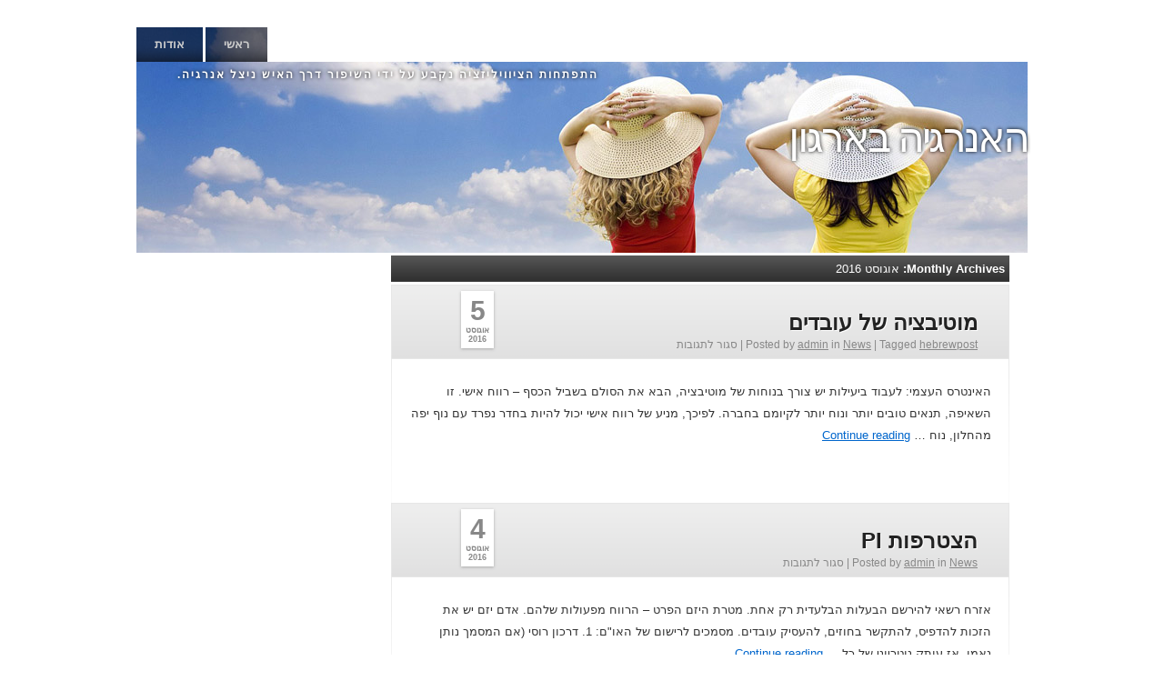

--- FILE ---
content_type: text/html; charset=UTF-8
request_url: http://www.energiayempresa.com/2016/08/
body_size: 9323
content:
<!DOCTYPE html>
<html dir="rtl" lang="he-IL">
    <head>
        <meta charset="UTF-8" />
        <title>אוגוסט | 2016 | האנרגיה בארגון</title>
        <link rel="profile" href="http://gmpg.org/xfn/11" />
        <link rel="stylesheet" type="text/css" media="all" href="http://www.energiayempresa.com/wp-content/themes/clear-style/style.css" />
        <link rel="pingback" href="http://www.energiayempresa.com/xmlrpc.php" />
        <meta name='robots' content='max-image-preview:large' />
<link rel="alternate" type="application/rss+xml" title="האנרגיה בארגון &laquo; פיד‏" href="http://www.energiayempresa.com/feed/" />
<link rel="alternate" type="application/rss+xml" title="האנרגיה בארגון &laquo; פיד תגובות‏" href="http://www.energiayempresa.com/comments/feed/" />
<style id='wp-img-auto-sizes-contain-inline-css' type='text/css'>
img:is([sizes=auto i],[sizes^="auto," i]){contain-intrinsic-size:3000px 1500px}
/*# sourceURL=wp-img-auto-sizes-contain-inline-css */
</style>

<style id='wp-emoji-styles-inline-css' type='text/css'>

	img.wp-smiley, img.emoji {
		display: inline !important;
		border: none !important;
		box-shadow: none !important;
		height: 1em !important;
		width: 1em !important;
		margin: 0 0.07em !important;
		vertical-align: -0.1em !important;
		background: none !important;
		padding: 0 !important;
	}
/*# sourceURL=wp-emoji-styles-inline-css */
</style>
<link rel='stylesheet' id='wp-block-library-rtl-css' href='http://www.energiayempresa.com/wp-includes/css/dist/block-library/style-rtl.min.css?ver=6.9' type='text/css' media='all' />
<style id='global-styles-inline-css' type='text/css'>
:root{--wp--preset--aspect-ratio--square: 1;--wp--preset--aspect-ratio--4-3: 4/3;--wp--preset--aspect-ratio--3-4: 3/4;--wp--preset--aspect-ratio--3-2: 3/2;--wp--preset--aspect-ratio--2-3: 2/3;--wp--preset--aspect-ratio--16-9: 16/9;--wp--preset--aspect-ratio--9-16: 9/16;--wp--preset--color--black: #000000;--wp--preset--color--cyan-bluish-gray: #abb8c3;--wp--preset--color--white: #ffffff;--wp--preset--color--pale-pink: #f78da7;--wp--preset--color--vivid-red: #cf2e2e;--wp--preset--color--luminous-vivid-orange: #ff6900;--wp--preset--color--luminous-vivid-amber: #fcb900;--wp--preset--color--light-green-cyan: #7bdcb5;--wp--preset--color--vivid-green-cyan: #00d084;--wp--preset--color--pale-cyan-blue: #8ed1fc;--wp--preset--color--vivid-cyan-blue: #0693e3;--wp--preset--color--vivid-purple: #9b51e0;--wp--preset--gradient--vivid-cyan-blue-to-vivid-purple: linear-gradient(135deg,rgb(6,147,227) 0%,rgb(155,81,224) 100%);--wp--preset--gradient--light-green-cyan-to-vivid-green-cyan: linear-gradient(135deg,rgb(122,220,180) 0%,rgb(0,208,130) 100%);--wp--preset--gradient--luminous-vivid-amber-to-luminous-vivid-orange: linear-gradient(135deg,rgb(252,185,0) 0%,rgb(255,105,0) 100%);--wp--preset--gradient--luminous-vivid-orange-to-vivid-red: linear-gradient(135deg,rgb(255,105,0) 0%,rgb(207,46,46) 100%);--wp--preset--gradient--very-light-gray-to-cyan-bluish-gray: linear-gradient(135deg,rgb(238,238,238) 0%,rgb(169,184,195) 100%);--wp--preset--gradient--cool-to-warm-spectrum: linear-gradient(135deg,rgb(74,234,220) 0%,rgb(151,120,209) 20%,rgb(207,42,186) 40%,rgb(238,44,130) 60%,rgb(251,105,98) 80%,rgb(254,248,76) 100%);--wp--preset--gradient--blush-light-purple: linear-gradient(135deg,rgb(255,206,236) 0%,rgb(152,150,240) 100%);--wp--preset--gradient--blush-bordeaux: linear-gradient(135deg,rgb(254,205,165) 0%,rgb(254,45,45) 50%,rgb(107,0,62) 100%);--wp--preset--gradient--luminous-dusk: linear-gradient(135deg,rgb(255,203,112) 0%,rgb(199,81,192) 50%,rgb(65,88,208) 100%);--wp--preset--gradient--pale-ocean: linear-gradient(135deg,rgb(255,245,203) 0%,rgb(182,227,212) 50%,rgb(51,167,181) 100%);--wp--preset--gradient--electric-grass: linear-gradient(135deg,rgb(202,248,128) 0%,rgb(113,206,126) 100%);--wp--preset--gradient--midnight: linear-gradient(135deg,rgb(2,3,129) 0%,rgb(40,116,252) 100%);--wp--preset--font-size--small: 13px;--wp--preset--font-size--medium: 20px;--wp--preset--font-size--large: 36px;--wp--preset--font-size--x-large: 42px;--wp--preset--spacing--20: 0.44rem;--wp--preset--spacing--30: 0.67rem;--wp--preset--spacing--40: 1rem;--wp--preset--spacing--50: 1.5rem;--wp--preset--spacing--60: 2.25rem;--wp--preset--spacing--70: 3.38rem;--wp--preset--spacing--80: 5.06rem;--wp--preset--shadow--natural: 6px 6px 9px rgba(0, 0, 0, 0.2);--wp--preset--shadow--deep: 12px 12px 50px rgba(0, 0, 0, 0.4);--wp--preset--shadow--sharp: 6px 6px 0px rgba(0, 0, 0, 0.2);--wp--preset--shadow--outlined: 6px 6px 0px -3px rgb(255, 255, 255), 6px 6px rgb(0, 0, 0);--wp--preset--shadow--crisp: 6px 6px 0px rgb(0, 0, 0);}:where(.is-layout-flex){gap: 0.5em;}:where(.is-layout-grid){gap: 0.5em;}body .is-layout-flex{display: flex;}.is-layout-flex{flex-wrap: wrap;align-items: center;}.is-layout-flex > :is(*, div){margin: 0;}body .is-layout-grid{display: grid;}.is-layout-grid > :is(*, div){margin: 0;}:where(.wp-block-columns.is-layout-flex){gap: 2em;}:where(.wp-block-columns.is-layout-grid){gap: 2em;}:where(.wp-block-post-template.is-layout-flex){gap: 1.25em;}:where(.wp-block-post-template.is-layout-grid){gap: 1.25em;}.has-black-color{color: var(--wp--preset--color--black) !important;}.has-cyan-bluish-gray-color{color: var(--wp--preset--color--cyan-bluish-gray) !important;}.has-white-color{color: var(--wp--preset--color--white) !important;}.has-pale-pink-color{color: var(--wp--preset--color--pale-pink) !important;}.has-vivid-red-color{color: var(--wp--preset--color--vivid-red) !important;}.has-luminous-vivid-orange-color{color: var(--wp--preset--color--luminous-vivid-orange) !important;}.has-luminous-vivid-amber-color{color: var(--wp--preset--color--luminous-vivid-amber) !important;}.has-light-green-cyan-color{color: var(--wp--preset--color--light-green-cyan) !important;}.has-vivid-green-cyan-color{color: var(--wp--preset--color--vivid-green-cyan) !important;}.has-pale-cyan-blue-color{color: var(--wp--preset--color--pale-cyan-blue) !important;}.has-vivid-cyan-blue-color{color: var(--wp--preset--color--vivid-cyan-blue) !important;}.has-vivid-purple-color{color: var(--wp--preset--color--vivid-purple) !important;}.has-black-background-color{background-color: var(--wp--preset--color--black) !important;}.has-cyan-bluish-gray-background-color{background-color: var(--wp--preset--color--cyan-bluish-gray) !important;}.has-white-background-color{background-color: var(--wp--preset--color--white) !important;}.has-pale-pink-background-color{background-color: var(--wp--preset--color--pale-pink) !important;}.has-vivid-red-background-color{background-color: var(--wp--preset--color--vivid-red) !important;}.has-luminous-vivid-orange-background-color{background-color: var(--wp--preset--color--luminous-vivid-orange) !important;}.has-luminous-vivid-amber-background-color{background-color: var(--wp--preset--color--luminous-vivid-amber) !important;}.has-light-green-cyan-background-color{background-color: var(--wp--preset--color--light-green-cyan) !important;}.has-vivid-green-cyan-background-color{background-color: var(--wp--preset--color--vivid-green-cyan) !important;}.has-pale-cyan-blue-background-color{background-color: var(--wp--preset--color--pale-cyan-blue) !important;}.has-vivid-cyan-blue-background-color{background-color: var(--wp--preset--color--vivid-cyan-blue) !important;}.has-vivid-purple-background-color{background-color: var(--wp--preset--color--vivid-purple) !important;}.has-black-border-color{border-color: var(--wp--preset--color--black) !important;}.has-cyan-bluish-gray-border-color{border-color: var(--wp--preset--color--cyan-bluish-gray) !important;}.has-white-border-color{border-color: var(--wp--preset--color--white) !important;}.has-pale-pink-border-color{border-color: var(--wp--preset--color--pale-pink) !important;}.has-vivid-red-border-color{border-color: var(--wp--preset--color--vivid-red) !important;}.has-luminous-vivid-orange-border-color{border-color: var(--wp--preset--color--luminous-vivid-orange) !important;}.has-luminous-vivid-amber-border-color{border-color: var(--wp--preset--color--luminous-vivid-amber) !important;}.has-light-green-cyan-border-color{border-color: var(--wp--preset--color--light-green-cyan) !important;}.has-vivid-green-cyan-border-color{border-color: var(--wp--preset--color--vivid-green-cyan) !important;}.has-pale-cyan-blue-border-color{border-color: var(--wp--preset--color--pale-cyan-blue) !important;}.has-vivid-cyan-blue-border-color{border-color: var(--wp--preset--color--vivid-cyan-blue) !important;}.has-vivid-purple-border-color{border-color: var(--wp--preset--color--vivid-purple) !important;}.has-vivid-cyan-blue-to-vivid-purple-gradient-background{background: var(--wp--preset--gradient--vivid-cyan-blue-to-vivid-purple) !important;}.has-light-green-cyan-to-vivid-green-cyan-gradient-background{background: var(--wp--preset--gradient--light-green-cyan-to-vivid-green-cyan) !important;}.has-luminous-vivid-amber-to-luminous-vivid-orange-gradient-background{background: var(--wp--preset--gradient--luminous-vivid-amber-to-luminous-vivid-orange) !important;}.has-luminous-vivid-orange-to-vivid-red-gradient-background{background: var(--wp--preset--gradient--luminous-vivid-orange-to-vivid-red) !important;}.has-very-light-gray-to-cyan-bluish-gray-gradient-background{background: var(--wp--preset--gradient--very-light-gray-to-cyan-bluish-gray) !important;}.has-cool-to-warm-spectrum-gradient-background{background: var(--wp--preset--gradient--cool-to-warm-spectrum) !important;}.has-blush-light-purple-gradient-background{background: var(--wp--preset--gradient--blush-light-purple) !important;}.has-blush-bordeaux-gradient-background{background: var(--wp--preset--gradient--blush-bordeaux) !important;}.has-luminous-dusk-gradient-background{background: var(--wp--preset--gradient--luminous-dusk) !important;}.has-pale-ocean-gradient-background{background: var(--wp--preset--gradient--pale-ocean) !important;}.has-electric-grass-gradient-background{background: var(--wp--preset--gradient--electric-grass) !important;}.has-midnight-gradient-background{background: var(--wp--preset--gradient--midnight) !important;}.has-small-font-size{font-size: var(--wp--preset--font-size--small) !important;}.has-medium-font-size{font-size: var(--wp--preset--font-size--medium) !important;}.has-large-font-size{font-size: var(--wp--preset--font-size--large) !important;}.has-x-large-font-size{font-size: var(--wp--preset--font-size--x-large) !important;}
/*# sourceURL=global-styles-inline-css */
</style>

<style id='classic-theme-styles-inline-css' type='text/css'>
/*! This file is auto-generated */
.wp-block-button__link{color:#fff;background-color:#32373c;border-radius:9999px;box-shadow:none;text-decoration:none;padding:calc(.667em + 2px) calc(1.333em + 2px);font-size:1.125em}.wp-block-file__button{background:#32373c;color:#fff;text-decoration:none}
/*# sourceURL=/wp-includes/css/classic-themes.min.css */
</style>
<link rel="https://api.w.org/" href="http://www.energiayempresa.com/wp-json/" /><link rel="stylesheet" href="http://www.energiayempresa.com/wp-content/themes/clear-style/rtl.css" type="text/css" media="screen" /><meta name="generator" content="WordPress 6.9" />
<style data-context="foundation-flickity-css">/*! Flickity v2.0.2
http://flickity.metafizzy.co
---------------------------------------------- */.flickity-enabled{position:relative}.flickity-enabled:focus{outline:0}.flickity-viewport{overflow:hidden;position:relative;height:100%}.flickity-slider{position:absolute;width:100%;height:100%}.flickity-enabled.is-draggable{-webkit-tap-highlight-color:transparent;tap-highlight-color:transparent;-webkit-user-select:none;-moz-user-select:none;-ms-user-select:none;user-select:none}.flickity-enabled.is-draggable .flickity-viewport{cursor:move;cursor:-webkit-grab;cursor:grab}.flickity-enabled.is-draggable .flickity-viewport.is-pointer-down{cursor:-webkit-grabbing;cursor:grabbing}.flickity-prev-next-button{position:absolute;top:50%;width:44px;height:44px;border:none;border-radius:50%;background:#fff;background:hsla(0,0%,100%,.75);cursor:pointer;-webkit-transform:translateY(-50%);transform:translateY(-50%)}.flickity-prev-next-button:hover{background:#fff}.flickity-prev-next-button:focus{outline:0;box-shadow:0 0 0 5px #09f}.flickity-prev-next-button:active{opacity:.6}.flickity-prev-next-button.previous{left:10px}.flickity-prev-next-button.next{right:10px}.flickity-rtl .flickity-prev-next-button.previous{left:auto;right:10px}.flickity-rtl .flickity-prev-next-button.next{right:auto;left:10px}.flickity-prev-next-button:disabled{opacity:.3;cursor:auto}.flickity-prev-next-button svg{position:absolute;left:20%;top:20%;width:60%;height:60%}.flickity-prev-next-button .arrow{fill:#333}.flickity-page-dots{position:absolute;width:100%;bottom:-25px;padding:0;margin:0;list-style:none;text-align:center;line-height:1}.flickity-rtl .flickity-page-dots{direction:rtl}.flickity-page-dots .dot{display:inline-block;width:10px;height:10px;margin:0 8px;background:#333;border-radius:50%;opacity:.25;cursor:pointer}.flickity-page-dots .dot.is-selected{opacity:1}</style><style data-context="foundation-slideout-css">.slideout-menu{position:fixed;left:0;top:0;bottom:0;right:auto;z-index:0;width:256px;overflow-y:auto;-webkit-overflow-scrolling:touch;display:none}.slideout-menu.pushit-right{left:auto;right:0}.slideout-panel{position:relative;z-index:1;will-change:transform}.slideout-open,.slideout-open .slideout-panel,.slideout-open body{overflow:hidden}.slideout-open .slideout-menu{display:block}.pushit{display:none}</style><style>.ios7.web-app-mode.has-fixed header{ background-color: rgba(3,122,221,.88);}</style>
        </head>
        <body class="rtl archive date wp-theme-clear-style">
            <div id="wrapper" class="hfeed">
            <div id="header">
                <div id="masthead">
                    <div id="access" style="background-image:url('http://www.energiayempresa.com/wp-content/themes/clear-style/images/headers/sky.jpg')" role="navigation">
                        <div class="skip-link screen-reader-text"><a href="#content" title="Skip to content">Skip to content</a></div>
<div class="menu"><ul>
<li ><a href="http://www.energiayempresa.com/">ראשי</a></li><li class="page_item page-item-7"><a href="http://www.energiayempresa.com/about/">אודות</a></li>
</ul></div>
                    </div>
                    <div id="branding" style="background-image:url('http://www.energiayempresa.com/wp-content/themes/clear-style/images/headers/sky.jpg')" role="banner">
	                              <div id="site-title">
                        <span>
                            <a href="http://www.energiayempresa.com/" title="האנרגיה בארגון" rel="home">האנרגיה בארגון</a>
                        </span>
                        </div>
                        <div id="site-description">התפתחות הציוויליזציה נקבע על ידי השיפור דרך האיש ניצל אנרגיה.</div>
                    </div>
                </div>
            </div>
            <div id="main"><div id="container">
    <div id="content" role="main">

        
        <h1 class="page-title">
                        Monthly Archives: <span>אוגוסט 2016</span>                                    </h1>

                                                    <div class="clearstyle_c1"><div class="clearstyle_c2">
                                                    <div id="post-1096" class="post-1096 post type-post status-publish format-standard hentry category-news tag-hebrewpost">
                                                        <table class="clearstyle-title"><tr>
                                                                <td>
                                                                    <h2 class="entry-title"><a href="http://www.energiayempresa.com/%d7%9e%d7%95%d7%98%d7%99%d7%91%d7%a6%d7%99%d7%94-%d7%a9%d7%9c-%d7%a2%d7%95%d7%91%d7%93%d7%99%d7%9d/" title="Permalink to מוטיבציה של עובדים" rel="bookmark">מוטיבציה של עובדים</a></h2>
                                                                    <div class="entry-utility">
                                                                            <span class="cat-links">
                                <span class="entry-utility-prep entry-utility-prep-cat-links">Posted by</span> <span class="author vcard"><a class="url fn n" href="http://www.energiayempresa.com/author/admin/" title="View all posts by admin">admin</a></span> in <a href="http://www.energiayempresa.com/category/news/" rel="category tag">News</a>                                            </span>
                                            <span class="meta-sep">|</span>
                                                                                                            <span class="tag-links">
                                <span class="entry-utility-prep entry-utility-prep-tag-links">Tagged</span> <a href="http://www.energiayempresa.com/tag/hebrewpost/" rel="tag">hebrewpost</a>                                                </span>
                                                <span class="meta-sep">|</span>
                                                                                <span class="comments-link"><span>סגור לתגובות<span class="screen-reader-text"> על מוטיבציה של עובדים</span></span></span>
                                                                            </div>
                                            </td>
                                            <td class="clearstyle_calendar">
                                                <div class="entry-meta">
                            <a title="3:26 am" href="http://www.energiayempresa.com/%d7%9e%d7%95%d7%98%d7%99%d7%91%d7%a6%d7%99%d7%94-%d7%a9%d7%9c-%d7%a2%d7%95%d7%91%d7%93%d7%99%d7%9d/"><span class="clearstyle_c_day">5</span><span class="clearstyle_c_month">אוגוסט</span><span class="clearstyle_c_year">2016</span></a>                                                </div>
                                            </td>
                                        </tr></table>
                                    <div class="clearstyle_c3">

                                                                        <div class="entry-summary">
                    <p>האינטרס העצמי: לעבוד ביעילות יש צורך בנוחות של מוטיבציה, הבא את הסולם בשביל הכסף &#8211; רווח אישי. זו השאיפה, תנאים טובים יותר ונוח יותר לקיומם בחברה. לפיכך, מניע של רווח אישי יכול להיות בחדר נפרד עם נוף יפה מהחלון, נוח &hellip; <a href="http://www.energiayempresa.com/%d7%9e%d7%95%d7%98%d7%99%d7%91%d7%a6%d7%99%d7%94-%d7%a9%d7%9c-%d7%a2%d7%95%d7%91%d7%93%d7%99%d7%9d/">Continue reading</a></p>
                                                    </div>
                                                                        </div>
                                                    </div>
                                                    <div class="clearstyle_clear"></div>
                                                </div></div>
                                            <div class="clearstyle_c1"><div class="clearstyle_c2">
                                                    <div id="post-1094" class="post-1094 post type-post status-publish format-standard hentry category-news">
                                                        <table class="clearstyle-title"><tr>
                                                                <td>
                                                                    <h2 class="entry-title"><a href="http://www.energiayempresa.com/%d7%94%d7%a6%d7%98%d7%a8%d7%a4%d7%95%d7%aa-pi/" title="Permalink to הצטרפות PI" rel="bookmark">הצטרפות PI</a></h2>
                                                                    <div class="entry-utility">
                                                                            <span class="cat-links">
                                <span class="entry-utility-prep entry-utility-prep-cat-links">Posted by</span> <span class="author vcard"><a class="url fn n" href="http://www.energiayempresa.com/author/admin/" title="View all posts by admin">admin</a></span> in <a href="http://www.energiayempresa.com/category/news/" rel="category tag">News</a>                                            </span>
                                            <span class="meta-sep">|</span>
                                                                                                            <span class="comments-link"><span>סגור לתגובות<span class="screen-reader-text"> על הצטרפות PI</span></span></span>
                                                                            </div>
                                            </td>
                                            <td class="clearstyle_calendar">
                                                <div class="entry-meta">
                            <a title="6:33 am" href="http://www.energiayempresa.com/%d7%94%d7%a6%d7%98%d7%a8%d7%a4%d7%95%d7%aa-pi/"><span class="clearstyle_c_day">4</span><span class="clearstyle_c_month">אוגוסט</span><span class="clearstyle_c_year">2016</span></a>                                                </div>
                                            </td>
                                        </tr></table>
                                    <div class="clearstyle_c3">

                                                                        <div class="entry-summary">
                    <p>אזרח רשאי להירשם הבעלות הבלעדית רק אחת. מטרת היזם הפרט &#8211; הרווח מפעולות שלהם. אדם יזם יש את הזכות להדפיס, להתקשר בחוזים, להעסיק עובדים. מסמכים לרישום של האו&quot;ם: 1. דרכון רוסי (אם המסמך נותן נאמן, אז עותק נוטריוני של כל &hellip; <a href="http://www.energiayempresa.com/%d7%94%d7%a6%d7%98%d7%a8%d7%a4%d7%95%d7%aa-pi/">Continue reading</a></p>
                                                    </div>
                                                                        </div>
                                                    </div>
                                                    <div class="clearstyle_clear"></div>
                                                </div></div>

                        </div>
                    </div>
</div>
<div id="footer" role="contentinfo">
    <div id="colophon">
        <div id="footer-widget-area" role="complementary">

        <div id="first" class="widget-area">
            <ul class="xoxo">

		<li id="recent-posts-3" class="widget-container widget_recent_entries">
		<h3 class="widget-title">פוסטים אחרונים</h3>
		<ul>
											<li>
					<a href="http://www.energiayempresa.com/gold-awards-for-echo-winner/">Gold Awards For Echo Winner</a>
									</li>
											<li>
					<a href="http://www.energiayempresa.com/%d7%99%d7%99%d7%a2%d7%95%d7%a5-%d7%9c%d7%92%d7%91%d7%99-%d7%a8%d7%9b%d7%99%d7%a9%d7%94-%d7%95%d7%a9%d7%99%d7%9e%d7%95%d7%a9-%d7%9e%d7%a9%d7%a7%d7%a4%d7%aa/">ייעוץ לגבי רכישה ושימוש משקפת</a>
									</li>
											<li>
					<a href="http://www.energiayempresa.com/%d7%9b%d7%99%d7%a6%d7%93-%d7%9c%d7%a9%d7%a4%d7%a8-%d7%90%d7%aa-%d7%94%d7%9e%d7%9b%d7%99%d7%a8%d7%95%d7%aa/">כיצד לשפר את המכירות</a>
									</li>
											<li>
					<a href="http://www.energiayempresa.com/%d7%90%d7%95%d7%93%d7%95%d7%aa-%d7%9e%d7%9c%d7%98%d7%94-%d7%94%d7%97%d7%95%d7%a4%d7%a9%d7%94-%d7%a6%d7%9c%d7%99%d7%9c%d7%94-%d7%91%d7%9e%d7%9c%d7%98%d7%94/">אודות מלטה: החופשה צלילה במלטה</a>
									</li>
											<li>
					<a href="http://www.energiayempresa.com/%d7%98%d7%99%d7%a4%d7%99%d7%9d-%d7%9b%d7%93%d7%99-%d7%9c%d7%a9%d7%a8%d7%95%d7%a3-%d7%a9%d7%95%d7%9e%d7%9f/">טיפים כדי לשרוף שומן</a>
									</li>
					</ul>

		</li><li id="categories-4" class="widget-container widget_categories"><h3 class="widget-title">קטגוריות</h3>
			<ul>
					<li class="cat-item cat-item-4"><a href="http://www.energiayempresa.com/category/general/">General</a>
</li>
	<li class="cat-item cat-item-3"><a href="http://www.energiayempresa.com/category/news/">News</a>
</li>
			</ul>

			</li><li id="pages-4" class="widget-container widget_pages"><h3 class="widget-title">עמודים</h3>
			<ul>
				<li class="page_item page-item-7"><a href="http://www.energiayempresa.com/about/">אודות</a></li>
			</ul>

			</li>        </ul>
    </div>

        <div id="second" class="widget-area">
            <ul class="xoxo">
<li id="archives-4" class="widget-container widget_archive"><h3 class="widget-title">ארכיונים</h3>
			<ul>
					<li><a href='http://www.energiayempresa.com/2023/01/'>ינואר 2023</a></li>
	<li><a href='http://www.energiayempresa.com/2022/09/'>ספטמבר 2022</a></li>
	<li><a href='http://www.energiayempresa.com/2020/07/'>יולי 2020</a></li>
	<li><a href='http://www.energiayempresa.com/2020/06/'>יוני 2020</a></li>
	<li><a href='http://www.energiayempresa.com/2020/05/'>מאי 2020</a></li>
	<li><a href='http://www.energiayempresa.com/2020/01/'>ינואר 2020</a></li>
	<li><a href='http://www.energiayempresa.com/2019/12/'>דצמבר 2019</a></li>
	<li><a href='http://www.energiayempresa.com/2019/10/'>אוקטובר 2019</a></li>
	<li><a href='http://www.energiayempresa.com/2019/09/'>ספטמבר 2019</a></li>
	<li><a href='http://www.energiayempresa.com/2019/08/'>אוגוסט 2019</a></li>
	<li><a href='http://www.energiayempresa.com/2019/07/'>יולי 2019</a></li>
	<li><a href='http://www.energiayempresa.com/2019/05/'>מאי 2019</a></li>
	<li><a href='http://www.energiayempresa.com/2019/04/'>אפריל 2019</a></li>
	<li><a href='http://www.energiayempresa.com/2019/03/'>מרץ 2019</a></li>
	<li><a href='http://www.energiayempresa.com/2019/02/'>פברואר 2019</a></li>
	<li><a href='http://www.energiayempresa.com/2019/01/'>ינואר 2019</a></li>
	<li><a href='http://www.energiayempresa.com/2018/12/'>דצמבר 2018</a></li>
	<li><a href='http://www.energiayempresa.com/2018/11/'>נובמבר 2018</a></li>
	<li><a href='http://www.energiayempresa.com/2018/10/'>אוקטובר 2018</a></li>
	<li><a href='http://www.energiayempresa.com/2018/09/'>ספטמבר 2018</a></li>
	<li><a href='http://www.energiayempresa.com/2018/08/'>אוגוסט 2018</a></li>
	<li><a href='http://www.energiayempresa.com/2018/07/'>יולי 2018</a></li>
	<li><a href='http://www.energiayempresa.com/2018/06/'>יוני 2018</a></li>
	<li><a href='http://www.energiayempresa.com/2018/05/'>מאי 2018</a></li>
	<li><a href='http://www.energiayempresa.com/2018/04/'>אפריל 2018</a></li>
	<li><a href='http://www.energiayempresa.com/2018/03/'>מרץ 2018</a></li>
	<li><a href='http://www.energiayempresa.com/2018/02/'>פברואר 2018</a></li>
	<li><a href='http://www.energiayempresa.com/2018/01/'>ינואר 2018</a></li>
	<li><a href='http://www.energiayempresa.com/2017/03/'>מרץ 2017</a></li>
	<li><a href='http://www.energiayempresa.com/2017/02/'>פברואר 2017</a></li>
	<li><a href='http://www.energiayempresa.com/2017/01/'>ינואר 2017</a></li>
	<li><a href='http://www.energiayempresa.com/2016/12/'>דצמבר 2016</a></li>
	<li><a href='http://www.energiayempresa.com/2016/11/'>נובמבר 2016</a></li>
	<li><a href='http://www.energiayempresa.com/2016/10/'>אוקטובר 2016</a></li>
	<li><a href='http://www.energiayempresa.com/2016/09/'>ספטמבר 2016</a></li>
	<li><a href='http://www.energiayempresa.com/2016/08/' aria-current="page">אוגוסט 2016</a></li>
	<li><a href='http://www.energiayempresa.com/2016/07/'>יולי 2016</a></li>
	<li><a href='http://www.energiayempresa.com/2016/06/'>יוני 2016</a></li>
	<li><a href='http://www.energiayempresa.com/2016/05/'>מאי 2016</a></li>
	<li><a href='http://www.energiayempresa.com/2015/04/'>אפריל 2015</a></li>
	<li><a href='http://www.energiayempresa.com/2015/03/'>מרץ 2015</a></li>
	<li><a href='http://www.energiayempresa.com/2015/01/'>ינואר 2015</a></li>
	<li><a href='http://www.energiayempresa.com/2014/12/'>דצמבר 2014</a></li>
	<li><a href='http://www.energiayempresa.com/2014/09/'>ספטמבר 2014</a></li>
	<li><a href='http://www.energiayempresa.com/2014/08/'>אוגוסט 2014</a></li>
	<li><a href='http://www.energiayempresa.com/2014/05/'>מאי 2014</a></li>
	<li><a href='http://www.energiayempresa.com/2014/03/'>מרץ 2014</a></li>
	<li><a href='http://www.energiayempresa.com/2013/04/'>אפריל 2013</a></li>
	<li><a href='http://www.energiayempresa.com/2011/04/'>אפריל 2011</a></li>
			</ul>

			</li>            </ul>
        </div>

            <div id="third" class="widget-area">
                <ul class="xoxo">
<li id="tag_cloud-3" class="widget-container widget_tag_cloud"><h3 class="widget-title">תגיות</h3><div class="tagcloud"><a href="http://www.energiayempresa.com/tag/advertising-pr/" class="tag-cloud-link tag-link-35 tag-link-position-1" style="font-size: 8pt;" aria-label="advertising &amp; pr (פריט 1)">advertising &amp; pr</a>
<a href="http://www.energiayempresa.com/tag/art/" class="tag-cloud-link tag-link-26 tag-link-position-2" style="font-size: 9.0723404255319pt;" aria-label="art (2 פריטים)">art</a>
<a href="http://www.energiayempresa.com/tag/auto/" class="tag-cloud-link tag-link-48 tag-link-position-3" style="font-size: 8pt;" aria-label="auto (פריט 1)">auto</a>
<a href="http://www.energiayempresa.com/tag/bulls/" class="tag-cloud-link tag-link-42 tag-link-position-4" style="font-size: 8pt;" aria-label="Bulls (פריט 1)">Bulls</a>
<a href="http://www.energiayempresa.com/tag/come-from-myhammer/" class="tag-cloud-link tag-link-155 tag-link-position-5" style="font-size: 8pt;" aria-label="come from MyHammer (פריט 1)">come from MyHammer</a>
<a href="http://www.energiayempresa.com/tag/computer-science/" class="tag-cloud-link tag-link-37 tag-link-position-6" style="font-size: 8pt;" aria-label="computer science (פריט 1)">computer science</a>
<a href="http://www.energiayempresa.com/tag/draft/" class="tag-cloud-link tag-link-49 tag-link-position-7" style="font-size: 8pt;" aria-label="draft (פריט 1)">draft</a>
<a href="http://www.energiayempresa.com/tag/education/" class="tag-cloud-link tag-link-21 tag-link-position-8" style="font-size: 8pt;" aria-label="education (פריט 1)">education</a>
<a href="http://www.energiayempresa.com/tag/electricity/" class="tag-cloud-link tag-link-10 tag-link-position-9" style="font-size: 8pt;" aria-label="electricity (פריט 1)">electricity</a>
<a href="http://www.energiayempresa.com/tag/energy/" class="tag-cloud-link tag-link-5 tag-link-position-10" style="font-size: 8pt;" aria-label="energy (פריט 1)">energy</a>
<a href="http://www.energiayempresa.com/tag/energy-saving/" class="tag-cloud-link tag-link-50 tag-link-position-11" style="font-size: 8pt;" aria-label="energy-saving (פריט 1)">energy-saving</a>
<a href="http://www.energiayempresa.com/tag/fire/" class="tag-cloud-link tag-link-7 tag-link-position-12" style="font-size: 8pt;" aria-label="fire (פריט 1)">fire</a>
<a href="http://www.energiayempresa.com/tag/government/" class="tag-cloud-link tag-link-45 tag-link-position-13" style="font-size: 8pt;" aria-label="government (פריט 1)">government</a>
<a href="http://www.energiayempresa.com/tag/hardware-software/" class="tag-cloud-link tag-link-30 tag-link-position-14" style="font-size: 8pt;" aria-label="hardware &amp; software (פריט 1)">hardware &amp; software</a>
<a href="http://www.energiayempresa.com/tag/hebrew/" class="tag-cloud-link tag-link-22 tag-link-position-15" style="font-size: 9.7872340425532pt;" aria-label="hebrew (3 פריטים)">hebrew</a>
<a href="http://www.energiayempresa.com/tag/hebrewpost/" class="tag-cloud-link tag-link-24 tag-link-position-16" style="font-size: 22pt;" aria-label="hebrewpost (442 פריטים)">hebrewpost</a>
<a href="http://www.energiayempresa.com/tag/home-appliances/" class="tag-cloud-link tag-link-38 tag-link-position-17" style="font-size: 8pt;" aria-label="home appliances (פריט 1)">home appliances</a>
<a href="http://www.energiayempresa.com/tag/internet-multimedia/" class="tag-cloud-link tag-link-131 tag-link-position-18" style="font-size: 8pt;" aria-label="internet &amp; multimedia (פריט 1)">internet &amp; multimedia</a>
<a href="http://www.energiayempresa.com/tag/it/" class="tag-cloud-link tag-link-29 tag-link-position-19" style="font-size: 8pt;" aria-label="it (פריט 1)">it</a>
<a href="http://www.energiayempresa.com/tag/marketing/" class="tag-cloud-link tag-link-34 tag-link-position-20" style="font-size: 8pt;" aria-label="marketing (פריט 1)">marketing</a>
<a href="http://www.energiayempresa.com/tag/miscellaneous/" class="tag-cloud-link tag-link-47 tag-link-position-21" style="font-size: 8pt;" aria-label="miscellaneous (פריט 1)">miscellaneous</a>
<a href="http://www.energiayempresa.com/tag/news/" class="tag-cloud-link tag-link-36 tag-link-position-22" style="font-size: 8pt;" aria-label="news (פריט 1)">news</a>
<a href="http://www.energiayempresa.com/tag/parties/" class="tag-cloud-link tag-link-40 tag-link-position-23" style="font-size: 8pt;" aria-label="parties (פריט 1)">parties</a>
<a href="http://www.energiayempresa.com/tag/polo/" class="tag-cloud-link tag-link-41 tag-link-position-24" style="font-size: 8pt;" aria-label="polo (פריט 1)">polo</a>
<a href="http://www.energiayempresa.com/tag/promyshlennoct-and-equipment/" class="tag-cloud-link tag-link-19 tag-link-position-25" style="font-size: 8pt;" aria-label="promyshlennoct and equipment (פריט 1)">promyshlennoct and equipment</a>
<a href="http://www.energiayempresa.com/tag/self/" class="tag-cloud-link tag-link-43 tag-link-position-26" style="font-size: 8pt;" aria-label="Self (פריט 1)">Self</a>
<a href="http://www.energiayempresa.com/tag/sociology/" class="tag-cloud-link tag-link-39 tag-link-position-27" style="font-size: 8pt;" aria-label="sociology (פריט 1)">sociology</a>
<a href="http://www.energiayempresa.com/tag/sun/" class="tag-cloud-link tag-link-8 tag-link-position-28" style="font-size: 8pt;" aria-label="sun (פריט 1)">sun</a>
<a href="http://www.energiayempresa.com/tag/technology/" class="tag-cloud-link tag-link-6 tag-link-position-29" style="font-size: 8pt;" aria-label="technology (פריט 1)">technology</a>
<a href="http://www.energiayempresa.com/tag/the-news/" class="tag-cloud-link tag-link-46 tag-link-position-30" style="font-size: 8pt;" aria-label="the news (פריט 1)">the news</a>
<a href="http://www.energiayempresa.com/tag/the-present-time/" class="tag-cloud-link tag-link-44 tag-link-position-31" style="font-size: 8pt;" aria-label="the present time (פריט 1)">the present time</a>
<a href="http://www.energiayempresa.com/tag/today/" class="tag-cloud-link tag-link-51 tag-link-position-32" style="font-size: 8pt;" aria-label="today (פריט 1)">today</a>
<a href="http://www.energiayempresa.com/tag/wind/" class="tag-cloud-link tag-link-9 tag-link-position-33" style="font-size: 8pt;" aria-label="wind (פריט 1)">wind</a></div>
</li>                </ul>
            </div>


</div>
    </div>
    <table id="clearstyle-subfooter"><tr>
	<td id="clearstyle-subfooter-left">&copy; 2026 <a href="http://www.energiayempresa.com/" title="האנרגיה בארגון" rel="home">האנרגיה בארגון</a></td>
            <td id="clearstyle-subfooter-right"><a href="http://www.wordpress.org/">Powered by WordPress</a>&nbsp;&nbsp;|&nbsp;&nbsp;<a href="http://www.paomedia.com/">Theme creation by paomedia</a></td>
        </tr></table>
</div>
</div>
<script type="speculationrules">
{"prefetch":[{"source":"document","where":{"and":[{"href_matches":"/*"},{"not":{"href_matches":["/wp-*.php","/wp-admin/*","/wp-content/uploads/*","/wp-content/*","/wp-content/plugins/*","/wp-content/themes/clear-style/*","/*\\?(.+)"]}},{"not":{"selector_matches":"a[rel~=\"nofollow\"]"}},{"not":{"selector_matches":".no-prefetch, .no-prefetch a"}}]},"eagerness":"conservative"}]}
</script>
<!-- Powered by WPtouch: 4.3.61 --><script id="wp-emoji-settings" type="application/json">
{"baseUrl":"https://s.w.org/images/core/emoji/17.0.2/72x72/","ext":".png","svgUrl":"https://s.w.org/images/core/emoji/17.0.2/svg/","svgExt":".svg","source":{"concatemoji":"http://www.energiayempresa.com/wp-includes/js/wp-emoji-release.min.js?ver=6.9"}}
</script>
<script type="module">
/* <![CDATA[ */
/*! This file is auto-generated */
const a=JSON.parse(document.getElementById("wp-emoji-settings").textContent),o=(window._wpemojiSettings=a,"wpEmojiSettingsSupports"),s=["flag","emoji"];function i(e){try{var t={supportTests:e,timestamp:(new Date).valueOf()};sessionStorage.setItem(o,JSON.stringify(t))}catch(e){}}function c(e,t,n){e.clearRect(0,0,e.canvas.width,e.canvas.height),e.fillText(t,0,0);t=new Uint32Array(e.getImageData(0,0,e.canvas.width,e.canvas.height).data);e.clearRect(0,0,e.canvas.width,e.canvas.height),e.fillText(n,0,0);const a=new Uint32Array(e.getImageData(0,0,e.canvas.width,e.canvas.height).data);return t.every((e,t)=>e===a[t])}function p(e,t){e.clearRect(0,0,e.canvas.width,e.canvas.height),e.fillText(t,0,0);var n=e.getImageData(16,16,1,1);for(let e=0;e<n.data.length;e++)if(0!==n.data[e])return!1;return!0}function u(e,t,n,a){switch(t){case"flag":return n(e,"\ud83c\udff3\ufe0f\u200d\u26a7\ufe0f","\ud83c\udff3\ufe0f\u200b\u26a7\ufe0f")?!1:!n(e,"\ud83c\udde8\ud83c\uddf6","\ud83c\udde8\u200b\ud83c\uddf6")&&!n(e,"\ud83c\udff4\udb40\udc67\udb40\udc62\udb40\udc65\udb40\udc6e\udb40\udc67\udb40\udc7f","\ud83c\udff4\u200b\udb40\udc67\u200b\udb40\udc62\u200b\udb40\udc65\u200b\udb40\udc6e\u200b\udb40\udc67\u200b\udb40\udc7f");case"emoji":return!a(e,"\ud83e\u1fac8")}return!1}function f(e,t,n,a){let r;const o=(r="undefined"!=typeof WorkerGlobalScope&&self instanceof WorkerGlobalScope?new OffscreenCanvas(300,150):document.createElement("canvas")).getContext("2d",{willReadFrequently:!0}),s=(o.textBaseline="top",o.font="600 32px Arial",{});return e.forEach(e=>{s[e]=t(o,e,n,a)}),s}function r(e){var t=document.createElement("script");t.src=e,t.defer=!0,document.head.appendChild(t)}a.supports={everything:!0,everythingExceptFlag:!0},new Promise(t=>{let n=function(){try{var e=JSON.parse(sessionStorage.getItem(o));if("object"==typeof e&&"number"==typeof e.timestamp&&(new Date).valueOf()<e.timestamp+604800&&"object"==typeof e.supportTests)return e.supportTests}catch(e){}return null}();if(!n){if("undefined"!=typeof Worker&&"undefined"!=typeof OffscreenCanvas&&"undefined"!=typeof URL&&URL.createObjectURL&&"undefined"!=typeof Blob)try{var e="postMessage("+f.toString()+"("+[JSON.stringify(s),u.toString(),c.toString(),p.toString()].join(",")+"));",a=new Blob([e],{type:"text/javascript"});const r=new Worker(URL.createObjectURL(a),{name:"wpTestEmojiSupports"});return void(r.onmessage=e=>{i(n=e.data),r.terminate(),t(n)})}catch(e){}i(n=f(s,u,c,p))}t(n)}).then(e=>{for(const n in e)a.supports[n]=e[n],a.supports.everything=a.supports.everything&&a.supports[n],"flag"!==n&&(a.supports.everythingExceptFlag=a.supports.everythingExceptFlag&&a.supports[n]);var t;a.supports.everythingExceptFlag=a.supports.everythingExceptFlag&&!a.supports.flag,a.supports.everything||((t=a.source||{}).concatemoji?r(t.concatemoji):t.wpemoji&&t.twemoji&&(r(t.twemoji),r(t.wpemoji)))});
//# sourceURL=http://www.energiayempresa.com/wp-includes/js/wp-emoji-loader.min.js
/* ]]> */
</script>
</body>
</html>


<!-- Page cached by LiteSpeed Cache 7.6.2 on 2026-01-20 07:21:43 -->